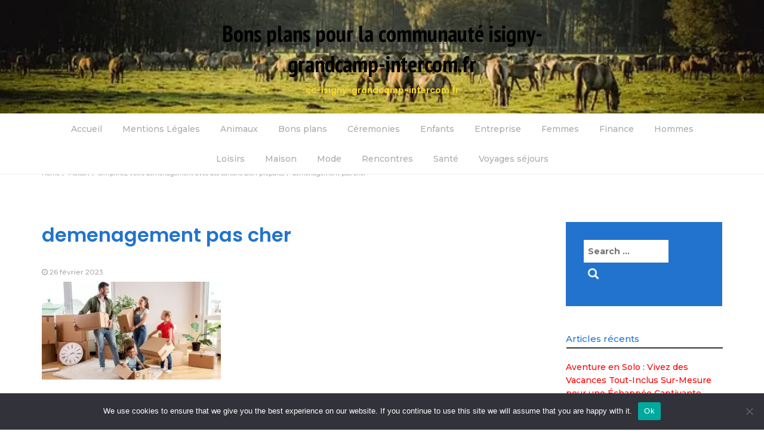

--- FILE ---
content_type: text/html; charset=UTF-8
request_url: https://cc-isigny-grandcamp-intercom.fr/simplifiez-votre-demenagement-avec-des-cartons-bien-prepares/demenagement-famille_0-min/
body_size: 13641
content:
<!DOCTYPE html>
<html dir="ltr" lang="fr-FR" prefix="og: https://ogp.me/ns#">
<head>
	<meta charset="UTF-8">
	<meta name="viewport" content="width=device-width, initial-scale=1">
	<link rel="profile" href="https://gmpg.org/xfn/11">
	<link rel="pingback" href="https://cc-isigny-grandcamp-intercom.fr/xmlrpc.php">
	<title>demenagement pas cher - Bons plans pour la communauté isigny-grandcamp-intercom.fr</title>

		<!-- All in One SEO 4.9.3 - aioseo.com -->
	<meta name="robots" content="max-image-preview:large" />
	<meta name="author" content="rakia"/>
	<link rel="canonical" href="https://cc-isigny-grandcamp-intercom.fr/simplifiez-votre-demenagement-avec-des-cartons-bien-prepares/demenagement-famille_0-min/" />
	<meta name="generator" content="All in One SEO (AIOSEO) 4.9.3" />
		<meta property="og:locale" content="fr_FR" />
		<meta property="og:site_name" content="Bons plans pour la communauté isigny-grandcamp-intercom.fr - cc-isigny-grandcamp-intercom.fr" />
		<meta property="og:type" content="article" />
		<meta property="og:title" content="demenagement pas cher - Bons plans pour la communauté isigny-grandcamp-intercom.fr" />
		<meta property="og:url" content="https://cc-isigny-grandcamp-intercom.fr/simplifiez-votre-demenagement-avec-des-cartons-bien-prepares/demenagement-famille_0-min/" />
		<meta property="article:published_time" content="2023-02-26T20:01:02+00:00" />
		<meta property="article:modified_time" content="2023-02-26T20:03:35+00:00" />
		<meta name="twitter:card" content="summary_large_image" />
		<meta name="twitter:title" content="demenagement pas cher - Bons plans pour la communauté isigny-grandcamp-intercom.fr" />
		<script type="application/ld+json" class="aioseo-schema">
			{"@context":"https:\/\/schema.org","@graph":[{"@type":"BreadcrumbList","@id":"https:\/\/cc-isigny-grandcamp-intercom.fr\/simplifiez-votre-demenagement-avec-des-cartons-bien-prepares\/demenagement-famille_0-min\/#breadcrumblist","itemListElement":[{"@type":"ListItem","@id":"https:\/\/cc-isigny-grandcamp-intercom.fr#listItem","position":1,"name":"Accueil","item":"https:\/\/cc-isigny-grandcamp-intercom.fr","nextItem":{"@type":"ListItem","@id":"https:\/\/cc-isigny-grandcamp-intercom.fr\/simplifiez-votre-demenagement-avec-des-cartons-bien-prepares\/demenagement-famille_0-min\/#listItem","name":"demenagement pas cher"}},{"@type":"ListItem","@id":"https:\/\/cc-isigny-grandcamp-intercom.fr\/simplifiez-votre-demenagement-avec-des-cartons-bien-prepares\/demenagement-famille_0-min\/#listItem","position":2,"name":"demenagement pas cher","previousItem":{"@type":"ListItem","@id":"https:\/\/cc-isigny-grandcamp-intercom.fr#listItem","name":"Accueil"}}]},{"@type":"Organization","@id":"https:\/\/cc-isigny-grandcamp-intercom.fr\/#organization","name":"Bons plans pour la communaut\u00e9 isigny-grandcamp-intercom.fr","description":"cc-isigny-grandcamp-intercom.fr","url":"https:\/\/cc-isigny-grandcamp-intercom.fr\/"},{"@type":"Person","@id":"##author","url":"#","name":"rakia"},{"@type":"WebPage","@id":"https:\/\/cc-isigny-grandcamp-intercom.fr\/simplifiez-votre-demenagement-avec-des-cartons-bien-prepares\/demenagement-famille_0-min\/#webpage","url":"https:\/\/cc-isigny-grandcamp-intercom.fr\/simplifiez-votre-demenagement-avec-des-cartons-bien-prepares\/demenagement-famille_0-min\/","name":"demenagement pas cher - Bons plans pour la communaut\u00e9 isigny-grandcamp-intercom.fr","inLanguage":"fr-FR","isPartOf":{"@id":"https:\/\/cc-isigny-grandcamp-intercom.fr\/#website"},"breadcrumb":{"@id":"https:\/\/cc-isigny-grandcamp-intercom.fr\/simplifiez-votre-demenagement-avec-des-cartons-bien-prepares\/demenagement-famille_0-min\/#breadcrumblist"},"author":{"@id":"##author"},"creator":{"@id":"##author"},"datePublished":"2023-02-26T21:01:02+01:00","dateModified":"2023-02-26T21:03:35+01:00"},{"@type":"WebSite","@id":"https:\/\/cc-isigny-grandcamp-intercom.fr\/#website","url":"https:\/\/cc-isigny-grandcamp-intercom.fr\/","name":"Bons plans pour la communaut\u00e9 isigny-grandcamp-intercom.fr","description":"cc-isigny-grandcamp-intercom.fr","inLanguage":"fr-FR","publisher":{"@id":"https:\/\/cc-isigny-grandcamp-intercom.fr\/#organization"}}]}
		</script>
		<!-- All in One SEO -->

<link rel='dns-prefetch' href='//www.googletagmanager.com' />
<link rel='dns-prefetch' href='//fonts.googleapis.com' />
<link rel="alternate" type="application/rss+xml" title="Bons plans pour la communauté isigny-grandcamp-intercom.fr &raquo; Flux" href="https://cc-isigny-grandcamp-intercom.fr/feed/" />
<link rel="alternate" type="application/rss+xml" title="Bons plans pour la communauté isigny-grandcamp-intercom.fr &raquo; Flux des commentaires" href="https://cc-isigny-grandcamp-intercom.fr/comments/feed/" />
<link rel="alternate" type="application/rss+xml" title="Bons plans pour la communauté isigny-grandcamp-intercom.fr &raquo; demenagement pas cher Flux des commentaires" href="https://cc-isigny-grandcamp-intercom.fr/simplifiez-votre-demenagement-avec-des-cartons-bien-prepares/demenagement-famille_0-min/feed/" />
<link rel="alternate" title="oEmbed (JSON)" type="application/json+oembed" href="https://cc-isigny-grandcamp-intercom.fr/wp-json/oembed/1.0/embed?url=https%3A%2F%2Fcc-isigny-grandcamp-intercom.fr%2Fsimplifiez-votre-demenagement-avec-des-cartons-bien-prepares%2Fdemenagement-famille_0-min%2F" />
<link rel="alternate" title="oEmbed (XML)" type="text/xml+oembed" href="https://cc-isigny-grandcamp-intercom.fr/wp-json/oembed/1.0/embed?url=https%3A%2F%2Fcc-isigny-grandcamp-intercom.fr%2Fsimplifiez-votre-demenagement-avec-des-cartons-bien-prepares%2Fdemenagement-famille_0-min%2F&#038;format=xml" />
<style id='wp-img-auto-sizes-contain-inline-css' type='text/css'>
img:is([sizes=auto i],[sizes^="auto," i]){contain-intrinsic-size:3000px 1500px}
/*# sourceURL=wp-img-auto-sizes-contain-inline-css */
</style>

<link rel='stylesheet' id='flex-posts-css' href='https://cc-isigny-grandcamp-intercom.fr/wp-content/plugins/flex-posts/public/css/flex-posts.min.css?ver=1.12.0' type='text/css' media='all' />
<style id='wp-emoji-styles-inline-css' type='text/css'>

	img.wp-smiley, img.emoji {
		display: inline !important;
		border: none !important;
		box-shadow: none !important;
		height: 1em !important;
		width: 1em !important;
		margin: 0 0.07em !important;
		vertical-align: -0.1em !important;
		background: none !important;
		padding: 0 !important;
	}
/*# sourceURL=wp-emoji-styles-inline-css */
</style>
<style id='classic-theme-styles-inline-css' type='text/css'>
/*! This file is auto-generated */
.wp-block-button__link{color:#fff;background-color:#32373c;border-radius:9999px;box-shadow:none;text-decoration:none;padding:calc(.667em + 2px) calc(1.333em + 2px);font-size:1.125em}.wp-block-file__button{background:#32373c;color:#fff;text-decoration:none}
/*# sourceURL=/wp-includes/css/classic-themes.min.css */
</style>
<link rel='stylesheet' id='cookie-notice-front-css' href='https://cc-isigny-grandcamp-intercom.fr/wp-content/plugins/cookie-notice/css/front.min.css?ver=2.5.11' type='text/css' media='all' />
<link rel='stylesheet' id='lifestyle-magazine-style-css' href='https://cc-isigny-grandcamp-intercom.fr/wp-content/themes/lifestyle-magazine/style.css?ver=75edc67571cb8b1f5f7f53d1799dd589' type='text/css' media='all' />
<link rel='stylesheet' id='bootstrap-css' href='https://cc-isigny-grandcamp-intercom.fr/wp-content/themes/lifestyle-magazine/css/bootstrap.css?ver=75edc67571cb8b1f5f7f53d1799dd589' type='text/css' media='all' />
<link rel='stylesheet' id='lifestyle-blog-css' href='https://cc-isigny-grandcamp-intercom.fr/wp-content/themes/lifestyle-blog/style.css?ver=1.0.1' type='text/css' media='all' />
<link rel='stylesheet' id='font-awesome-css' href='https://cc-isigny-grandcamp-intercom.fr/wp-content/themes/lifestyle-magazine/css/font-awesome.css?ver=75edc67571cb8b1f5f7f53d1799dd589' type='text/css' media='all' />
<link rel='stylesheet' id='owl-css' href='https://cc-isigny-grandcamp-intercom.fr/wp-content/themes/lifestyle-magazine/css/owl.carousel.css?ver=75edc67571cb8b1f5f7f53d1799dd589' type='text/css' media='all' />
<link rel='stylesheet' id='lifestyle-magazine-googlefonts-css' href='https://fonts.googleapis.com/css?family=Montserrat%3A200%2C300%2C400%2C500%2C600%2C700%2C800%2C900%7CPoppins%3A200%2C300%2C400%2C500%2C600%2C700%2C800%2C900%7CPT+Sans+Narrow%3A200%2C300%2C400%2C500%2C600%2C700%2C800%2C900&#038;ver=6.9' type='text/css' media='all' />
<link rel='stylesheet' id='lifestyle-magazine-dynamic-css-css' href='https://cc-isigny-grandcamp-intercom.fr/wp-content/themes/lifestyle-magazine/css/dynamic.css?ver=75edc67571cb8b1f5f7f53d1799dd589' type='text/css' media='all' />
<style id='lifestyle-magazine-dynamic-css-inline-css' type='text/css'>

                body{ font: 500 14px/22px Montserrat; color: #333; }
                header .logo img{ height: 76px; }
                header .logo .site-title{ font-size: 38px; font-family: PT Sans Narrow; }
                section.top-bar{padding: 30px 0;}
                header .logo .site-title{color: #000}
                
                
                h1{ font: 600 32px Poppins }
                h2{ font: 600 28px Poppins }
                h3{ font: 600 24px Poppins }
                h4{ font: 600 21px Poppins }
                h5{ font: 500 15px Montserrat }
                h6{ font: 500 12px Montserrat }

                .navbar-nav > li > a {color: #aaa;}

                .main-nav{background-color: #ececec;}
                
                footer.main{background-color: #ececec;}

                
                /* Primary Colors */
                .pri-bg-color{background-color: #999;}

                /* Secondary Colors */
                a,a.readmore,.navbar-nav > .active > a,button.loadmore,.navbar-nav .current-menu-ancestor>a,.navbar-nav > .active > a, .navbar-nav > .active > a:hover,.dropdown-menu > .active > a, .dropdown-menu > .active > a:hover, .dropdown-menu > .active > a:focus{background:none;color: #ff0000;}

                /*Heading Title*/
                h1,h2,h3,h4,h5,h6{color: #2173ce;}

                /*Heading Link*/
                h2 a, h3 a,h4 a{color: #ce106d;}


                /*buttons*/
                header .search-submit,.widget .profile-link,
                .woocommerce #respond input#submit.alt, .woocommerce a.button.alt,
                .woocommerce button.button.alt, .woocommerce input.button.alt,.woocommerce #respond input#submit, .woocommerce a.button, .woocommerce button.button,
                .woocommerce input.button,form#wte_enquiry_contact_form input#enquiry_submit_button,#blossomthemes-email-newsletter-626 input.subscribe-submit-626,
                .jetpack_subscription_widget,.widget_search,.search-submit,.widget-instagram .owl-carousel .owl-nav .owl-prev,
                .widget-instagram .owl-carousel .owl-nav .owl-next,.widget_search input.search-submit,
                .featured-blog-view-4 h6.category a,.featured-blog-view-3 h6.category a,.featured-blog-view-2 h6.category a
                {background-color: #2173ce;}

               
        
/*# sourceURL=lifestyle-magazine-dynamic-css-inline-css */
</style>
<script type="text/javascript" id="cookie-notice-front-js-before">
/* <![CDATA[ */
var cnArgs = {"ajaxUrl":"https:\/\/cc-isigny-grandcamp-intercom.fr\/wp-admin\/admin-ajax.php","nonce":"a0d3647f38","hideEffect":"fade","position":"bottom","onScroll":false,"onScrollOffset":100,"onClick":false,"cookieName":"cookie_notice_accepted","cookieTime":2592000,"cookieTimeRejected":2592000,"globalCookie":false,"redirection":false,"cache":true,"revokeCookies":false,"revokeCookiesOpt":"automatic"};

//# sourceURL=cookie-notice-front-js-before
/* ]]> */
</script>
<script type="text/javascript" src="https://cc-isigny-grandcamp-intercom.fr/wp-content/plugins/cookie-notice/js/front.min.js?ver=2.5.11" id="cookie-notice-front-js"></script>
<script type="text/javascript" src="https://cc-isigny-grandcamp-intercom.fr/wp-includes/js/jquery/jquery.min.js?ver=3.7.1" id="jquery-core-js"></script>
<script type="text/javascript" src="https://cc-isigny-grandcamp-intercom.fr/wp-includes/js/jquery/jquery-migrate.min.js?ver=3.4.1" id="jquery-migrate-js"></script>
<script type="text/javascript" id="lifestyle_magazine_loadmore-js-extra">
/* <![CDATA[ */
var lifestyle_magazine_loadmore_params = {"ajaxurl":"https://cc-isigny-grandcamp-intercom.fr/wp-admin/admin-ajax.php","current_page":"1","max_page":"57","cat":"0"};
//# sourceURL=lifestyle_magazine_loadmore-js-extra
/* ]]> */
</script>
<script type="text/javascript" src="https://cc-isigny-grandcamp-intercom.fr/wp-content/themes/lifestyle-magazine/js/loadmore.js?ver=75edc67571cb8b1f5f7f53d1799dd589" id="lifestyle_magazine_loadmore-js"></script>

<!-- Extrait de code de la balise Google (gtag.js) ajouté par Site Kit -->
<!-- Extrait Google Analytics ajouté par Site Kit -->
<script type="text/javascript" src="https://www.googletagmanager.com/gtag/js?id=G-4XW6XC54R0" id="google_gtagjs-js" async></script>
<script type="text/javascript" id="google_gtagjs-js-after">
/* <![CDATA[ */
window.dataLayer = window.dataLayer || [];function gtag(){dataLayer.push(arguments);}
gtag("set","linker",{"domains":["cc-isigny-grandcamp-intercom.fr"]});
gtag("js", new Date());
gtag("set", "developer_id.dZTNiMT", true);
gtag("config", "G-4XW6XC54R0");
//# sourceURL=google_gtagjs-js-after
/* ]]> */
</script>
<link rel="https://api.w.org/" href="https://cc-isigny-grandcamp-intercom.fr/wp-json/" /><link rel="alternate" title="JSON" type="application/json" href="https://cc-isigny-grandcamp-intercom.fr/wp-json/wp/v2/media/1311" /><!-- Advance Canonical URL (Basic) --><link rel="canonical" href="https://cc-isigny-grandcamp-intercom.fr/simplifiez-votre-demenagement-avec-des-cartons-bien-prepares/demenagement-famille_0-min/"><!-- Advance Canonical URL --><meta name="generator" content="Site Kit by Google 1.170.0" /><style type="text/css">.recentcomments a{display:inline !important;padding:0 !important;margin:0 !important;}</style><link rel="icon" href="https://cc-isigny-grandcamp-intercom.fr/wp-content/uploads/2019/04/cropped-coq-fr-32x32.png" sizes="32x32" />
<link rel="icon" href="https://cc-isigny-grandcamp-intercom.fr/wp-content/uploads/2019/04/cropped-coq-fr-192x192.png" sizes="192x192" />
<link rel="apple-touch-icon" href="https://cc-isigny-grandcamp-intercom.fr/wp-content/uploads/2019/04/cropped-coq-fr-180x180.png" />
<meta name="msapplication-TileImage" content="https://cc-isigny-grandcamp-intercom.fr/wp-content/uploads/2019/04/cropped-coq-fr-270x270.png" />
<style id='global-styles-inline-css' type='text/css'>
:root{--wp--preset--aspect-ratio--square: 1;--wp--preset--aspect-ratio--4-3: 4/3;--wp--preset--aspect-ratio--3-4: 3/4;--wp--preset--aspect-ratio--3-2: 3/2;--wp--preset--aspect-ratio--2-3: 2/3;--wp--preset--aspect-ratio--16-9: 16/9;--wp--preset--aspect-ratio--9-16: 9/16;--wp--preset--color--black: #000000;--wp--preset--color--cyan-bluish-gray: #abb8c3;--wp--preset--color--white: #ffffff;--wp--preset--color--pale-pink: #f78da7;--wp--preset--color--vivid-red: #cf2e2e;--wp--preset--color--luminous-vivid-orange: #ff6900;--wp--preset--color--luminous-vivid-amber: #fcb900;--wp--preset--color--light-green-cyan: #7bdcb5;--wp--preset--color--vivid-green-cyan: #00d084;--wp--preset--color--pale-cyan-blue: #8ed1fc;--wp--preset--color--vivid-cyan-blue: #0693e3;--wp--preset--color--vivid-purple: #9b51e0;--wp--preset--gradient--vivid-cyan-blue-to-vivid-purple: linear-gradient(135deg,rgb(6,147,227) 0%,rgb(155,81,224) 100%);--wp--preset--gradient--light-green-cyan-to-vivid-green-cyan: linear-gradient(135deg,rgb(122,220,180) 0%,rgb(0,208,130) 100%);--wp--preset--gradient--luminous-vivid-amber-to-luminous-vivid-orange: linear-gradient(135deg,rgb(252,185,0) 0%,rgb(255,105,0) 100%);--wp--preset--gradient--luminous-vivid-orange-to-vivid-red: linear-gradient(135deg,rgb(255,105,0) 0%,rgb(207,46,46) 100%);--wp--preset--gradient--very-light-gray-to-cyan-bluish-gray: linear-gradient(135deg,rgb(238,238,238) 0%,rgb(169,184,195) 100%);--wp--preset--gradient--cool-to-warm-spectrum: linear-gradient(135deg,rgb(74,234,220) 0%,rgb(151,120,209) 20%,rgb(207,42,186) 40%,rgb(238,44,130) 60%,rgb(251,105,98) 80%,rgb(254,248,76) 100%);--wp--preset--gradient--blush-light-purple: linear-gradient(135deg,rgb(255,206,236) 0%,rgb(152,150,240) 100%);--wp--preset--gradient--blush-bordeaux: linear-gradient(135deg,rgb(254,205,165) 0%,rgb(254,45,45) 50%,rgb(107,0,62) 100%);--wp--preset--gradient--luminous-dusk: linear-gradient(135deg,rgb(255,203,112) 0%,rgb(199,81,192) 50%,rgb(65,88,208) 100%);--wp--preset--gradient--pale-ocean: linear-gradient(135deg,rgb(255,245,203) 0%,rgb(182,227,212) 50%,rgb(51,167,181) 100%);--wp--preset--gradient--electric-grass: linear-gradient(135deg,rgb(202,248,128) 0%,rgb(113,206,126) 100%);--wp--preset--gradient--midnight: linear-gradient(135deg,rgb(2,3,129) 0%,rgb(40,116,252) 100%);--wp--preset--font-size--small: 13px;--wp--preset--font-size--medium: 20px;--wp--preset--font-size--large: 36px;--wp--preset--font-size--x-large: 42px;--wp--preset--spacing--20: 0.44rem;--wp--preset--spacing--30: 0.67rem;--wp--preset--spacing--40: 1rem;--wp--preset--spacing--50: 1.5rem;--wp--preset--spacing--60: 2.25rem;--wp--preset--spacing--70: 3.38rem;--wp--preset--spacing--80: 5.06rem;--wp--preset--shadow--natural: 6px 6px 9px rgba(0, 0, 0, 0.2);--wp--preset--shadow--deep: 12px 12px 50px rgba(0, 0, 0, 0.4);--wp--preset--shadow--sharp: 6px 6px 0px rgba(0, 0, 0, 0.2);--wp--preset--shadow--outlined: 6px 6px 0px -3px rgb(255, 255, 255), 6px 6px rgb(0, 0, 0);--wp--preset--shadow--crisp: 6px 6px 0px rgb(0, 0, 0);}:where(.is-layout-flex){gap: 0.5em;}:where(.is-layout-grid){gap: 0.5em;}body .is-layout-flex{display: flex;}.is-layout-flex{flex-wrap: wrap;align-items: center;}.is-layout-flex > :is(*, div){margin: 0;}body .is-layout-grid{display: grid;}.is-layout-grid > :is(*, div){margin: 0;}:where(.wp-block-columns.is-layout-flex){gap: 2em;}:where(.wp-block-columns.is-layout-grid){gap: 2em;}:where(.wp-block-post-template.is-layout-flex){gap: 1.25em;}:where(.wp-block-post-template.is-layout-grid){gap: 1.25em;}.has-black-color{color: var(--wp--preset--color--black) !important;}.has-cyan-bluish-gray-color{color: var(--wp--preset--color--cyan-bluish-gray) !important;}.has-white-color{color: var(--wp--preset--color--white) !important;}.has-pale-pink-color{color: var(--wp--preset--color--pale-pink) !important;}.has-vivid-red-color{color: var(--wp--preset--color--vivid-red) !important;}.has-luminous-vivid-orange-color{color: var(--wp--preset--color--luminous-vivid-orange) !important;}.has-luminous-vivid-amber-color{color: var(--wp--preset--color--luminous-vivid-amber) !important;}.has-light-green-cyan-color{color: var(--wp--preset--color--light-green-cyan) !important;}.has-vivid-green-cyan-color{color: var(--wp--preset--color--vivid-green-cyan) !important;}.has-pale-cyan-blue-color{color: var(--wp--preset--color--pale-cyan-blue) !important;}.has-vivid-cyan-blue-color{color: var(--wp--preset--color--vivid-cyan-blue) !important;}.has-vivid-purple-color{color: var(--wp--preset--color--vivid-purple) !important;}.has-black-background-color{background-color: var(--wp--preset--color--black) !important;}.has-cyan-bluish-gray-background-color{background-color: var(--wp--preset--color--cyan-bluish-gray) !important;}.has-white-background-color{background-color: var(--wp--preset--color--white) !important;}.has-pale-pink-background-color{background-color: var(--wp--preset--color--pale-pink) !important;}.has-vivid-red-background-color{background-color: var(--wp--preset--color--vivid-red) !important;}.has-luminous-vivid-orange-background-color{background-color: var(--wp--preset--color--luminous-vivid-orange) !important;}.has-luminous-vivid-amber-background-color{background-color: var(--wp--preset--color--luminous-vivid-amber) !important;}.has-light-green-cyan-background-color{background-color: var(--wp--preset--color--light-green-cyan) !important;}.has-vivid-green-cyan-background-color{background-color: var(--wp--preset--color--vivid-green-cyan) !important;}.has-pale-cyan-blue-background-color{background-color: var(--wp--preset--color--pale-cyan-blue) !important;}.has-vivid-cyan-blue-background-color{background-color: var(--wp--preset--color--vivid-cyan-blue) !important;}.has-vivid-purple-background-color{background-color: var(--wp--preset--color--vivid-purple) !important;}.has-black-border-color{border-color: var(--wp--preset--color--black) !important;}.has-cyan-bluish-gray-border-color{border-color: var(--wp--preset--color--cyan-bluish-gray) !important;}.has-white-border-color{border-color: var(--wp--preset--color--white) !important;}.has-pale-pink-border-color{border-color: var(--wp--preset--color--pale-pink) !important;}.has-vivid-red-border-color{border-color: var(--wp--preset--color--vivid-red) !important;}.has-luminous-vivid-orange-border-color{border-color: var(--wp--preset--color--luminous-vivid-orange) !important;}.has-luminous-vivid-amber-border-color{border-color: var(--wp--preset--color--luminous-vivid-amber) !important;}.has-light-green-cyan-border-color{border-color: var(--wp--preset--color--light-green-cyan) !important;}.has-vivid-green-cyan-border-color{border-color: var(--wp--preset--color--vivid-green-cyan) !important;}.has-pale-cyan-blue-border-color{border-color: var(--wp--preset--color--pale-cyan-blue) !important;}.has-vivid-cyan-blue-border-color{border-color: var(--wp--preset--color--vivid-cyan-blue) !important;}.has-vivid-purple-border-color{border-color: var(--wp--preset--color--vivid-purple) !important;}.has-vivid-cyan-blue-to-vivid-purple-gradient-background{background: var(--wp--preset--gradient--vivid-cyan-blue-to-vivid-purple) !important;}.has-light-green-cyan-to-vivid-green-cyan-gradient-background{background: var(--wp--preset--gradient--light-green-cyan-to-vivid-green-cyan) !important;}.has-luminous-vivid-amber-to-luminous-vivid-orange-gradient-background{background: var(--wp--preset--gradient--luminous-vivid-amber-to-luminous-vivid-orange) !important;}.has-luminous-vivid-orange-to-vivid-red-gradient-background{background: var(--wp--preset--gradient--luminous-vivid-orange-to-vivid-red) !important;}.has-very-light-gray-to-cyan-bluish-gray-gradient-background{background: var(--wp--preset--gradient--very-light-gray-to-cyan-bluish-gray) !important;}.has-cool-to-warm-spectrum-gradient-background{background: var(--wp--preset--gradient--cool-to-warm-spectrum) !important;}.has-blush-light-purple-gradient-background{background: var(--wp--preset--gradient--blush-light-purple) !important;}.has-blush-bordeaux-gradient-background{background: var(--wp--preset--gradient--blush-bordeaux) !important;}.has-luminous-dusk-gradient-background{background: var(--wp--preset--gradient--luminous-dusk) !important;}.has-pale-ocean-gradient-background{background: var(--wp--preset--gradient--pale-ocean) !important;}.has-electric-grass-gradient-background{background: var(--wp--preset--gradient--electric-grass) !important;}.has-midnight-gradient-background{background: var(--wp--preset--gradient--midnight) !important;}.has-small-font-size{font-size: var(--wp--preset--font-size--small) !important;}.has-medium-font-size{font-size: var(--wp--preset--font-size--medium) !important;}.has-large-font-size{font-size: var(--wp--preset--font-size--large) !important;}.has-x-large-font-size{font-size: var(--wp--preset--font-size--x-large) !important;}
/*# sourceURL=global-styles-inline-css */
</style>
</head>
<body data-rsssl=1 class="attachment wp-singular attachment-template-default single single-attachment postid-1311 attachmentid-1311 attachment-jpeg wp-embed-responsive wp-theme-lifestyle-magazine wp-child-theme-lifestyle-blog cookies-not-set group-blog">



<header>

	<section class="top-bar"  style="background-image:url(https://cc-isigny-grandcamp-intercom.fr/wp-content/uploads/2019/04/cc-isigny-grandcamp-intercom.fr_.jpg)" >
		<div class="container">
			<div class="row top-head-1">
				<!-- Brand and toggle get grouped for better mobile display -->	
				<div class="col-sm-3">
					
									</div>	
				
				<div class="col-sm-6 logo text-center">			
							      			<a href="https://cc-isigny-grandcamp-intercom.fr/">
		      				<h1 class="site-title">Bons plans pour la communauté isigny-grandcamp-intercom.fr</h1>
		      				<h2 class="site-description">cc-isigny-grandcamp-intercom.fr</h2>
		      			</a>
      								</div>
							</div>
		</div> <!-- /.end of container -->
	</section> <!-- /.end of section -->

	



	<section  class="main-nav nav-one ">
		<div class="container">
			<nav class="navbar">
		      	<button type="button" class="navbar-toggle collapsed" data-toggle="collapse" data-target="#bs-example-navbar-collapse-1">
			        <span class="sr-only">Toggle navigation</span>
			        <span class="icon-bar"></span>
			        <span class="icon-bar"></span>
			        <span class="icon-bar"></span>
		      	</button>	    
				<!-- Collect the nav links, forms, and other content for toggling -->
				<div class="collapse navbar-collapse" id="bs-example-navbar-collapse-1">  							
					<div class="menu-menu-1-container"><ul id="menu-menu-1" class="nav navbar-nav"><li id="menu-item-1999" class="menu-item menu-item-type-custom menu-item-object-custom menu-item-home menu-item-1999"><a title="Accueil" href="https://cc-isigny-grandcamp-intercom.fr/">Accueil</a></li>
<li id="menu-item-2000" class="menu-item menu-item-type-post_type menu-item-object-page menu-item-2000"><a title="Mentions Légales" href="https://cc-isigny-grandcamp-intercom.fr/politique-confidentialite-mentions-legales/">Mentions Légales</a></li>
<li id="menu-item-2001" class="menu-item menu-item-type-taxonomy menu-item-object-category menu-item-2001"><a title="Animaux" href="https://cc-isigny-grandcamp-intercom.fr/category/animaux/">Animaux</a></li>
<li id="menu-item-2002" class="menu-item menu-item-type-taxonomy menu-item-object-category menu-item-2002"><a title="Bons plans" href="https://cc-isigny-grandcamp-intercom.fr/category/bons-plans/">Bons plans</a></li>
<li id="menu-item-2003" class="menu-item menu-item-type-taxonomy menu-item-object-category menu-item-2003"><a title="Céremonies" href="https://cc-isigny-grandcamp-intercom.fr/category/ceremonies/">Céremonies</a></li>
<li id="menu-item-2004" class="menu-item menu-item-type-taxonomy menu-item-object-category menu-item-2004"><a title="Enfants" href="https://cc-isigny-grandcamp-intercom.fr/category/enfants/">Enfants</a></li>
<li id="menu-item-2005" class="menu-item menu-item-type-taxonomy menu-item-object-category menu-item-2005"><a title="Entreprise" href="https://cc-isigny-grandcamp-intercom.fr/category/entreprise/">Entreprise</a></li>
<li id="menu-item-2006" class="menu-item menu-item-type-taxonomy menu-item-object-category menu-item-2006"><a title="Femmes" href="https://cc-isigny-grandcamp-intercom.fr/category/femmes/">Femmes</a></li>
<li id="menu-item-2007" class="menu-item menu-item-type-taxonomy menu-item-object-category menu-item-2007"><a title="Finance" href="https://cc-isigny-grandcamp-intercom.fr/category/finance/">Finance</a></li>
<li id="menu-item-2008" class="menu-item menu-item-type-taxonomy menu-item-object-category menu-item-2008"><a title="Hommes" href="https://cc-isigny-grandcamp-intercom.fr/category/hommes/">Hommes</a></li>
<li id="menu-item-2009" class="menu-item menu-item-type-taxonomy menu-item-object-category menu-item-2009"><a title="Loisirs" href="https://cc-isigny-grandcamp-intercom.fr/category/loisirs/">Loisirs</a></li>
<li id="menu-item-2010" class="menu-item menu-item-type-taxonomy menu-item-object-category menu-item-2010"><a title="Maison" href="https://cc-isigny-grandcamp-intercom.fr/category/maison/">Maison</a></li>
<li id="menu-item-2011" class="menu-item menu-item-type-taxonomy menu-item-object-category menu-item-2011"><a title="Mode" href="https://cc-isigny-grandcamp-intercom.fr/category/mode/">Mode</a></li>
<li id="menu-item-2012" class="menu-item menu-item-type-taxonomy menu-item-object-category menu-item-2012"><a title="Rencontres" href="https://cc-isigny-grandcamp-intercom.fr/category/rencontres/">Rencontres</a></li>
<li id="menu-item-2013" class="menu-item menu-item-type-taxonomy menu-item-object-category menu-item-2013"><a title="Santé" href="https://cc-isigny-grandcamp-intercom.fr/category/sante/">Santé</a></li>
<li id="menu-item-2014" class="menu-item menu-item-type-taxonomy menu-item-object-category menu-item-2014"><a title="Voyages séjours" href="https://cc-isigny-grandcamp-intercom.fr/category/voyages-sejours/">Voyages séjours</a></li>
</ul></div>			        
			    </div> <!-- /.end of collaspe navbar-collaspe -->
			</nav>
		</div>

	</section>


	<div class="headline-ticker">	
	</div>

</header>
               
	<div class="breadcrumbs">
		<div class="container"><nav role="navigation" aria-label="Breadcrumbs" class="lifestyle-magazine breadcrumbs" itemprop="breadcrumb"><h2 class="trail-browse"></h2><ul class="trail-items" itemscope itemtype="http://schema.org/BreadcrumbList"><meta name="numberOfItems" content="4" /><meta name="itemListOrder" content="Ascending" /><li itemprop="itemListElement" itemscope itemtype="http://schema.org/ListItem" class="trail-item trail-begin"><a href="https://cc-isigny-grandcamp-intercom.fr/" rel="home" itemprop="item"><span itemprop="name">Home</span></a><meta itemprop="position" content="1" /></li><li itemprop="itemListElement" itemscope itemtype="http://schema.org/ListItem" class="trail-item"><a href="https://cc-isigny-grandcamp-intercom.fr/category/maison/" itemprop="item"><span itemprop="name">Maison</span></a><meta itemprop="position" content="2" /></li><li itemprop="itemListElement" itemscope itemtype="http://schema.org/ListItem" class="trail-item"><a href="https://cc-isigny-grandcamp-intercom.fr/simplifiez-votre-demenagement-avec-des-cartons-bien-prepares/" itemprop="item"><span itemprop="name">Simplifiez votre déménagement avec des cartons bien préparés</span></a><meta itemprop="position" content="3" /></li><li itemprop="itemListElement" itemscope itemtype="http://schema.org/ListItem" class="trail-item trail-end"><span itemprop="item"><span itemprop="name">demenagement pas cher</span></span><meta itemprop="position" content="4" /></li></ul></nav></div>
	</div>

<div class="inside-page content-area">
  <div class="container">
    <div class="row"> 

      <div class="col-md-9">
        <section class="page-section">
          <div class="detail-content">

                                
              

<h1 class="page-title">demenagement pas cher</h1>

<div class="single-post">
        
                      <div class="info">
              <ul class="list-inline">


                
                                                    <li><i class="fa fa-clock-o"></i> <a href="https://cc-isigny-grandcamp-intercom.fr/2023/02/26/">26 février 2023</a></li>
                
                                    <li>
                                          </li>
                
                                                                  

                                
              </ul>
            </div>
          
 


  <div class="post-content">
    
        
    
    <article>
      <p class="attachment"><a href='https://cc-isigny-grandcamp-intercom.fr/wp-content/uploads/2023/02/demenagement-famille_0-min.jpeg'><img decoding="async" width="300" height="164" src="https://cc-isigny-grandcamp-intercom.fr/wp-content/uploads/2023/02/demenagement-famille_0-min-300x164.jpeg" class="attachment-medium size-medium" alt="demenagement pas cher" srcset="https://cc-isigny-grandcamp-intercom.fr/wp-content/uploads/2023/02/demenagement-famille_0-min-300x164.jpeg 300w, https://cc-isigny-grandcamp-intercom.fr/wp-content/uploads/2023/02/demenagement-famille_0-min-1024x560.jpeg 1024w, https://cc-isigny-grandcamp-intercom.fr/wp-content/uploads/2023/02/demenagement-famille_0-min-768x420.jpeg 768w, https://cc-isigny-grandcamp-intercom.fr/wp-content/uploads/2023/02/demenagement-famille_0-min.jpeg 1452w" sizes="(max-width: 300px) 100vw, 300px" /></a></p>
      
           
    </article>

    </div>

    
        
  </div>


                          	<div id="comments" class="comments-area">
		
		
		
			<div id="respond" class="comment-respond">
		<h3 id="reply-title" class="comment-reply-title">Laisser un commentaire <small><a rel="nofollow" id="cancel-comment-reply-link" href="/simplifiez-votre-demenagement-avec-des-cartons-bien-prepares/demenagement-famille_0-min/#respond" style="display:none;">Annuler la réponse</a></small></h3><p class="must-log-in">Vous devez <a href="https://cc-isigny-grandcamp-intercom.fr/wp-login.php?redirect_to=https%3A%2F%2Fcc-isigny-grandcamp-intercom.fr%2Fsimplifiez-votre-demenagement-avec-des-cartons-bien-prepares%2Fdemenagement-famille_0-min%2F">vous connecter</a> pour publier un commentaire.</p>	</div><!-- #respond -->
		</div><!-- #comments -->
          </div><!-- /.end of deatil-content -->
        </section> <!-- /.end of section -->  
      </div>

      <div class="col-md-3">
<div id="secondary" class="widget-area" role="complementary">
	<aside id="search-2" class="widget widget_search"><form role="search" method="get" class="search-form" action="https://cc-isigny-grandcamp-intercom.fr/">
    <label>
        <span class="screen-reader-text">Search for:</span>
        <input type="search" class="search-field" placeholder="Search &hellip;"
            value="" name="s" title="Search for:" />
        <input type="submit" class="search-submit" value="Search" />
    </label>

</form>	
</aside>
		<aside id="recent-posts-2" class="widget widget_recent_entries">
		<h5 class="widget-title">Articles récents</h5>
		<ul>
											<li>
					<a href="https://cc-isigny-grandcamp-intercom.fr/vivez-des-vacances-en-solo/">Aventure en Solo : Vivez des Vacances Tout-Inclus Sur-Mesure pour une Échappée Captivante</a>
									</li>
											<li>
					<a href="https://cc-isigny-grandcamp-intercom.fr/secrets-pour-financer-votre-terrain/">Secrets pour financer votre terrain en 2026 sans stress</a>
									</li>
											<li>
					<a href="https://cc-isigny-grandcamp-intercom.fr/hotel-beaux-voyages/">L’hôtel, point de départ de vos plus beaux voyages</a>
									</li>
											<li>
					<a href="https://cc-isigny-grandcamp-intercom.fr/amenager-son-jardin-havre-paix/">Aménager son jardin pour en faire un véritable havre de paix</a>
									</li>
											<li>
					<a href="https://cc-isigny-grandcamp-intercom.fr/maitriser-lunivers-des-ventes-privees/">7 astuces pour maîtriser l&rsquo;univers des ventes privées en mode</a>
									</li>
											<li>
					<a href="https://cc-isigny-grandcamp-intercom.fr/les-styles-phares-decennie/">Les styles phares de la décennie qui ont conquis la planète mode</a>
									</li>
											<li>
					<a href="https://cc-isigny-grandcamp-intercom.fr/briancon-au-coeur-des-alpes/">Explorez la beauté unique de Briançon au cœur des Alpes</a>
									</li>
											<li>
					<a href="https://cc-isigny-grandcamp-intercom.fr/un-regime-cetogene/">Comment dompter vos envies de sucre pour un régime cétogène efficace et durable</a>
									</li>
											<li>
					<a href="https://cc-isigny-grandcamp-intercom.fr/optimiser-vos-remboursements-immobiliers/">4 stratégies pour optimiser vos remboursements immobiliers</a>
									</li>
											<li>
					<a href="https://cc-isigny-grandcamp-intercom.fr/audit-de-paie-2026-fiabiliser-paie-et-dsn/">Audit de paie 2026 : fiabiliser paie et DSN</a>
									</li>
											<li>
					<a href="https://cc-isigny-grandcamp-intercom.fr/reussir-votre-transition-numerique/">10 stratégies pour réussir votre transition numérique</a>
									</li>
											<li>
					<a href="https://cc-isigny-grandcamp-intercom.fr/choisir-efficacement-votre-agence-digitale/">7 astuces pour choisir efficacement votre agence digitale</a>
									</li>
											<li>
					<a href="https://cc-isigny-grandcamp-intercom.fr/caracteristiques-et-besoins-canins/">Comprendre les races : caractéristiques et besoins canins</a>
									</li>
											<li>
					<a href="https://cc-isigny-grandcamp-intercom.fr/promotion-de-votre-evenement/">10 astuces pour réussir la promotion de votre événement</a>
									</li>
											<li>
					<a href="https://cc-isigny-grandcamp-intercom.fr/sport-sur-le-mental/">Ce que personne ne dit sur l&rsquo;impact du sport sur le mental</a>
									</li>
					</ul>

		</aside><aside id="recent-comments-2" class="widget widget_recent_comments"><h5 class="widget-title">Commentaires récents</h5><ul id="recentcomments"><li class="recentcomments"><span class="comment-author-link"><a href="https://allmylinks.com/backlinks" class="url" rel="ugc external nofollow">Backlinks</a></span> dans <a href="https://cc-isigny-grandcamp-intercom.fr/comment-brancher-un-contacteur-jour-nuit-pour-chauffe-eau/#comment-2937">Comment brancher un contacteur jour/nuit pour chauffe eau ?</a></li><li class="recentcomments"><span class="comment-author-link"><a href="https://christine-andre.eu/" class="url" rel="ugc external nofollow">Christine Andre</a></span> dans <a href="https://cc-isigny-grandcamp-intercom.fr/comment-brancher-un-contacteur-jour-nuit-pour-chauffe-eau/#comment-1585">Comment brancher un contacteur jour/nuit pour chauffe eau ?</a></li><li class="recentcomments"><span class="comment-author-link"><a href="https://flow-solution.fr/" class="url" rel="ugc external nofollow">PACK EXTREME</a></span> dans <a href="https://cc-isigny-grandcamp-intercom.fr/comment-brancher-un-contacteur-jour-nuit-pour-chauffe-eau/#comment-1598">Comment brancher un contacteur jour/nuit pour chauffe eau ?</a></li><li class="recentcomments"><span class="comment-author-link">Packs articles</span> dans <a href="https://cc-isigny-grandcamp-intercom.fr/comment-trouver-une-voiture-a-un-bon-prix/#comment-1628">Comment trouver une voiture à un bon prix ?</a></li><li class="recentcomments"><span class="comment-author-link">Mademoiselle infos</span> dans <a href="https://cc-isigny-grandcamp-intercom.fr/ce-quil-faut-connaitre-pour-acheter-bitcoin/#comment-1406">Ce qu’il faut connaitre pour acheter bitcoin</a></li></ul></aside><aside id="archives-2" class="widget widget_archive"><h5 class="widget-title">Archives</h5>		<label class="screen-reader-text" for="archives-dropdown-2">Archives</label>
		<select id="archives-dropdown-2" name="archive-dropdown">
			
			<option value="">Sélectionner un mois</option>
				<option value='https://cc-isigny-grandcamp-intercom.fr/2026/01/'> janvier 2026 &nbsp;(26)</option>
	<option value='https://cc-isigny-grandcamp-intercom.fr/2025/12/'> décembre 2025 &nbsp;(21)</option>
	<option value='https://cc-isigny-grandcamp-intercom.fr/2025/11/'> novembre 2025 &nbsp;(19)</option>
	<option value='https://cc-isigny-grandcamp-intercom.fr/2025/10/'> octobre 2025 &nbsp;(31)</option>
	<option value='https://cc-isigny-grandcamp-intercom.fr/2025/09/'> septembre 2025 &nbsp;(7)</option>
	<option value='https://cc-isigny-grandcamp-intercom.fr/2025/08/'> août 2025 &nbsp;(9)</option>
	<option value='https://cc-isigny-grandcamp-intercom.fr/2025/07/'> juillet 2025 &nbsp;(21)</option>
	<option value='https://cc-isigny-grandcamp-intercom.fr/2025/06/'> juin 2025 &nbsp;(14)</option>
	<option value='https://cc-isigny-grandcamp-intercom.fr/2025/05/'> mai 2025 &nbsp;(29)</option>
	<option value='https://cc-isigny-grandcamp-intercom.fr/2025/04/'> avril 2025 &nbsp;(24)</option>
	<option value='https://cc-isigny-grandcamp-intercom.fr/2025/03/'> mars 2025 &nbsp;(6)</option>
	<option value='https://cc-isigny-grandcamp-intercom.fr/2025/02/'> février 2025 &nbsp;(3)</option>
	<option value='https://cc-isigny-grandcamp-intercom.fr/2025/01/'> janvier 2025 &nbsp;(2)</option>
	<option value='https://cc-isigny-grandcamp-intercom.fr/2024/12/'> décembre 2024 &nbsp;(7)</option>
	<option value='https://cc-isigny-grandcamp-intercom.fr/2024/11/'> novembre 2024 &nbsp;(13)</option>
	<option value='https://cc-isigny-grandcamp-intercom.fr/2024/10/'> octobre 2024 &nbsp;(1)</option>
	<option value='https://cc-isigny-grandcamp-intercom.fr/2024/09/'> septembre 2024 &nbsp;(9)</option>
	<option value='https://cc-isigny-grandcamp-intercom.fr/2024/08/'> août 2024 &nbsp;(16)</option>
	<option value='https://cc-isigny-grandcamp-intercom.fr/2024/07/'> juillet 2024 &nbsp;(12)</option>
	<option value='https://cc-isigny-grandcamp-intercom.fr/2024/06/'> juin 2024 &nbsp;(2)</option>
	<option value='https://cc-isigny-grandcamp-intercom.fr/2024/05/'> mai 2024 &nbsp;(6)</option>
	<option value='https://cc-isigny-grandcamp-intercom.fr/2024/04/'> avril 2024 &nbsp;(5)</option>
	<option value='https://cc-isigny-grandcamp-intercom.fr/2024/03/'> mars 2024 &nbsp;(4)</option>
	<option value='https://cc-isigny-grandcamp-intercom.fr/2024/02/'> février 2024 &nbsp;(4)</option>
	<option value='https://cc-isigny-grandcamp-intercom.fr/2024/01/'> janvier 2024 &nbsp;(6)</option>
	<option value='https://cc-isigny-grandcamp-intercom.fr/2023/12/'> décembre 2023 &nbsp;(1)</option>
	<option value='https://cc-isigny-grandcamp-intercom.fr/2023/11/'> novembre 2023 &nbsp;(2)</option>
	<option value='https://cc-isigny-grandcamp-intercom.fr/2023/10/'> octobre 2023 &nbsp;(3)</option>
	<option value='https://cc-isigny-grandcamp-intercom.fr/2023/09/'> septembre 2023 &nbsp;(9)</option>
	<option value='https://cc-isigny-grandcamp-intercom.fr/2023/08/'> août 2023 &nbsp;(8)</option>
	<option value='https://cc-isigny-grandcamp-intercom.fr/2023/07/'> juillet 2023 &nbsp;(4)</option>
	<option value='https://cc-isigny-grandcamp-intercom.fr/2023/06/'> juin 2023 &nbsp;(3)</option>
	<option value='https://cc-isigny-grandcamp-intercom.fr/2023/05/'> mai 2023 &nbsp;(2)</option>
	<option value='https://cc-isigny-grandcamp-intercom.fr/2023/04/'> avril 2023 &nbsp;(2)</option>
	<option value='https://cc-isigny-grandcamp-intercom.fr/2023/03/'> mars 2023 &nbsp;(8)</option>
	<option value='https://cc-isigny-grandcamp-intercom.fr/2023/02/'> février 2023 &nbsp;(14)</option>
	<option value='https://cc-isigny-grandcamp-intercom.fr/2023/01/'> janvier 2023 &nbsp;(8)</option>
	<option value='https://cc-isigny-grandcamp-intercom.fr/2022/12/'> décembre 2022 &nbsp;(5)</option>
	<option value='https://cc-isigny-grandcamp-intercom.fr/2022/11/'> novembre 2022 &nbsp;(1)</option>
	<option value='https://cc-isigny-grandcamp-intercom.fr/2022/10/'> octobre 2022 &nbsp;(12)</option>
	<option value='https://cc-isigny-grandcamp-intercom.fr/2022/09/'> septembre 2022 &nbsp;(8)</option>
	<option value='https://cc-isigny-grandcamp-intercom.fr/2022/08/'> août 2022 &nbsp;(4)</option>
	<option value='https://cc-isigny-grandcamp-intercom.fr/2022/07/'> juillet 2022 &nbsp;(6)</option>
	<option value='https://cc-isigny-grandcamp-intercom.fr/2022/06/'> juin 2022 &nbsp;(2)</option>
	<option value='https://cc-isigny-grandcamp-intercom.fr/2022/05/'> mai 2022 &nbsp;(5)</option>
	<option value='https://cc-isigny-grandcamp-intercom.fr/2022/04/'> avril 2022 &nbsp;(7)</option>
	<option value='https://cc-isigny-grandcamp-intercom.fr/2022/03/'> mars 2022 &nbsp;(11)</option>
	<option value='https://cc-isigny-grandcamp-intercom.fr/2022/02/'> février 2022 &nbsp;(7)</option>
	<option value='https://cc-isigny-grandcamp-intercom.fr/2022/01/'> janvier 2022 &nbsp;(5)</option>
	<option value='https://cc-isigny-grandcamp-intercom.fr/2021/12/'> décembre 2021 &nbsp;(3)</option>
	<option value='https://cc-isigny-grandcamp-intercom.fr/2021/11/'> novembre 2021 &nbsp;(3)</option>
	<option value='https://cc-isigny-grandcamp-intercom.fr/2021/10/'> octobre 2021 &nbsp;(4)</option>
	<option value='https://cc-isigny-grandcamp-intercom.fr/2021/09/'> septembre 2021 &nbsp;(6)</option>
	<option value='https://cc-isigny-grandcamp-intercom.fr/2021/08/'> août 2021 &nbsp;(4)</option>
	<option value='https://cc-isigny-grandcamp-intercom.fr/2021/07/'> juillet 2021 &nbsp;(3)</option>
	<option value='https://cc-isigny-grandcamp-intercom.fr/2021/06/'> juin 2021 &nbsp;(4)</option>
	<option value='https://cc-isigny-grandcamp-intercom.fr/2021/05/'> mai 2021 &nbsp;(7)</option>
	<option value='https://cc-isigny-grandcamp-intercom.fr/2021/03/'> mars 2021 &nbsp;(3)</option>
	<option value='https://cc-isigny-grandcamp-intercom.fr/2021/02/'> février 2021 &nbsp;(3)</option>
	<option value='https://cc-isigny-grandcamp-intercom.fr/2021/01/'> janvier 2021 &nbsp;(2)</option>
	<option value='https://cc-isigny-grandcamp-intercom.fr/2020/12/'> décembre 2020 &nbsp;(3)</option>
	<option value='https://cc-isigny-grandcamp-intercom.fr/2020/11/'> novembre 2020 &nbsp;(6)</option>
	<option value='https://cc-isigny-grandcamp-intercom.fr/2020/10/'> octobre 2020 &nbsp;(4)</option>
	<option value='https://cc-isigny-grandcamp-intercom.fr/2020/09/'> septembre 2020 &nbsp;(4)</option>
	<option value='https://cc-isigny-grandcamp-intercom.fr/2020/08/'> août 2020 &nbsp;(3)</option>
	<option value='https://cc-isigny-grandcamp-intercom.fr/2020/07/'> juillet 2020 &nbsp;(1)</option>
	<option value='https://cc-isigny-grandcamp-intercom.fr/2020/06/'> juin 2020 &nbsp;(10)</option>
	<option value='https://cc-isigny-grandcamp-intercom.fr/2020/05/'> mai 2020 &nbsp;(4)</option>
	<option value='https://cc-isigny-grandcamp-intercom.fr/2020/04/'> avril 2020 &nbsp;(4)</option>
	<option value='https://cc-isigny-grandcamp-intercom.fr/2020/03/'> mars 2020 &nbsp;(1)</option>
	<option value='https://cc-isigny-grandcamp-intercom.fr/2020/02/'> février 2020 &nbsp;(2)</option>
	<option value='https://cc-isigny-grandcamp-intercom.fr/2020/01/'> janvier 2020 &nbsp;(1)</option>
	<option value='https://cc-isigny-grandcamp-intercom.fr/2019/11/'> novembre 2019 &nbsp;(4)</option>
	<option value='https://cc-isigny-grandcamp-intercom.fr/2019/09/'> septembre 2019 &nbsp;(5)</option>
	<option value='https://cc-isigny-grandcamp-intercom.fr/2019/07/'> juillet 2019 &nbsp;(4)</option>
	<option value='https://cc-isigny-grandcamp-intercom.fr/2019/06/'> juin 2019 &nbsp;(11)</option>
	<option value='https://cc-isigny-grandcamp-intercom.fr/2019/05/'> mai 2019 &nbsp;(16)</option>
	<option value='https://cc-isigny-grandcamp-intercom.fr/2019/04/'> avril 2019 &nbsp;(8)</option>
	<option value='https://cc-isigny-grandcamp-intercom.fr/2019/01/'> janvier 2019 &nbsp;(1)</option>

		</select>

			<script type="text/javascript">
/* <![CDATA[ */

( ( dropdownId ) => {
	const dropdown = document.getElementById( dropdownId );
	function onSelectChange() {
		setTimeout( () => {
			if ( 'escape' === dropdown.dataset.lastkey ) {
				return;
			}
			if ( dropdown.value ) {
				document.location.href = dropdown.value;
			}
		}, 250 );
	}
	function onKeyUp( event ) {
		if ( 'Escape' === event.key ) {
			dropdown.dataset.lastkey = 'escape';
		} else {
			delete dropdown.dataset.lastkey;
		}
	}
	function onClick() {
		delete dropdown.dataset.lastkey;
	}
	dropdown.addEventListener( 'keyup', onKeyUp );
	dropdown.addEventListener( 'click', onClick );
	dropdown.addEventListener( 'change', onSelectChange );
})( "archives-dropdown-2" );

//# sourceURL=WP_Widget_Archives%3A%3Awidget
/* ]]> */
</script>
</aside><aside id="categories-2" class="widget widget_categories"><h5 class="widget-title">Catégories</h5>
			<ul>
					<li class="cat-item cat-item-64"><a href="https://cc-isigny-grandcamp-intercom.fr/category/animaux/">Animaux</a>
</li>
	<li class="cat-item cat-item-9"><a href="https://cc-isigny-grandcamp-intercom.fr/category/bons-plans/">Bons plans</a>
</li>
	<li class="cat-item cat-item-5"><a href="https://cc-isigny-grandcamp-intercom.fr/category/ceremonies/">Céremonies</a>
</li>
	<li class="cat-item cat-item-6"><a href="https://cc-isigny-grandcamp-intercom.fr/category/enfants/">Enfants</a>
</li>
	<li class="cat-item cat-item-2"><a href="https://cc-isigny-grandcamp-intercom.fr/category/entreprise/">Entreprise</a>
</li>
	<li class="cat-item cat-item-7"><a href="https://cc-isigny-grandcamp-intercom.fr/category/femmes/">Femmes</a>
</li>
	<li class="cat-item cat-item-25"><a href="https://cc-isigny-grandcamp-intercom.fr/category/finance/">Finance</a>
</li>
	<li class="cat-item cat-item-11"><a href="https://cc-isigny-grandcamp-intercom.fr/category/loisirs/">Loisirs</a>
</li>
	<li class="cat-item cat-item-12"><a href="https://cc-isigny-grandcamp-intercom.fr/category/maison/">Maison</a>
</li>
	<li class="cat-item cat-item-4"><a href="https://cc-isigny-grandcamp-intercom.fr/category/mode/">Mode</a>
</li>
	<li class="cat-item cat-item-1"><a href="https://cc-isigny-grandcamp-intercom.fr/category/non-classe/">Non classé</a>
</li>
	<li class="cat-item cat-item-10"><a href="https://cc-isigny-grandcamp-intercom.fr/category/rencontres/">Rencontres</a>
</li>
	<li class="cat-item cat-item-3"><a href="https://cc-isigny-grandcamp-intercom.fr/category/sante/">Santé</a>
</li>
	<li class="cat-item cat-item-13"><a href="https://cc-isigny-grandcamp-intercom.fr/category/voyages-sejours/">Voyages séjours</a>
</li>
			</ul>

			</aside><aside id="flex-posts-list-2" class="widget widget_flex-posts-list"><h5 class="widget-title"></h5><div class="fp-row fp-list-1 fp-flex">

	
		
		<div class="fp-col fp-post">
			<div class="fp-flex">
						<div class="fp-media">
			<a class="fp-thumbnail" href="https://cc-isigny-grandcamp-intercom.fr/limpact-de-la-vie-nocturne-sur-la-culture-urbaine-la-faconnage-des-villes-vibrantes/">
									<img width="150" height="150" src="https://cc-isigny-grandcamp-intercom.fr/wp-content/uploads/2024/02/Vie-Nocturne-sur-la-Culture-Urbaine-150x150.jpg" class="attachment-thumbnail size-thumbnail wp-post-image" alt="Vie Nocturne sur la Culture Urbaine" decoding="async" loading="lazy" />							</a>
					</div>
		
				<div class="fp-body">
													<span class="fp-categories">
			<a href="https://cc-isigny-grandcamp-intercom.fr/category/loisirs/" rel="category tag">Loisirs</a>		</span>
							
							<h4 class="fp-title">
			<a href="https://cc-isigny-grandcamp-intercom.fr/limpact-de-la-vie-nocturne-sur-la-culture-urbaine-la-faconnage-des-villes-vibrantes/">L&rsquo;Impact de la Vie Nocturne sur la Culture Urbaine : La Façonnage des Villes Vibrantes</a>
		</h4>
		
					<div class="fp-meta">
								<span class="fp-author">
			<span class="author vcard">
													<a class="url fn n" href="#">
						<span>Aline</span>
					</a>
							</span>
		</span>
							</div>
				</div>
			</div>

							<div class="fp-excerpt">La vie nocturne urbaine est bien plus qu&rsquo;une simple succession de bars, clubs et événements…</div>
			
							<div class="fp-readmore">
					<a href="https://cc-isigny-grandcamp-intercom.fr/limpact-de-la-vie-nocturne-sur-la-culture-urbaine-la-faconnage-des-villes-vibrantes/" class="fp-readmore-link">Lire l&#039;article</a>
				</div>
					</div>

	
		
		<div class="fp-col fp-post">
			<div class="fp-flex">
						<div class="fp-media">
			<a class="fp-thumbnail" href="https://cc-isigny-grandcamp-intercom.fr/architecte-dinterieurs-et-agence-de-communication-pour-valoriser-votre-marque/">
									<img width="150" height="150" src="https://cc-isigny-grandcamp-intercom.fr/wp-content/uploads/2025/01/diary-968592_640-150x150.jpg" class="attachment-thumbnail size-thumbnail wp-post-image" alt="Communication" decoding="async" loading="lazy" />							</a>
					</div>
		
				<div class="fp-body">
													<span class="fp-categories">
			<a href="https://cc-isigny-grandcamp-intercom.fr/category/entreprise/" rel="category tag">Entreprise</a>, <a href="https://cc-isigny-grandcamp-intercom.fr/category/finance/" rel="category tag">Finance</a>		</span>
							
							<h4 class="fp-title">
			<a href="https://cc-isigny-grandcamp-intercom.fr/architecte-dinterieurs-et-agence-de-communication-pour-valoriser-votre-marque/">Architecte d&rsquo;intérieurs et agence de communication :  pour valoriser votre marque</a>
		</h4>
		
					<div class="fp-meta">
								<span class="fp-author">
			<span class="author vcard">
													<a class="url fn n" href="#">
						<span>Philippe</span>
					</a>
							</span>
		</span>
							</div>
				</div>
			</div>

							<div class="fp-excerpt">Associer un architecte d&rsquo;intérieurs à une agence de communication permet de répondre aux attentes croissantes…</div>
			
							<div class="fp-readmore">
					<a href="https://cc-isigny-grandcamp-intercom.fr/architecte-dinterieurs-et-agence-de-communication-pour-valoriser-votre-marque/" class="fp-readmore-link">Lire l&#039;article</a>
				</div>
					</div>

	
		
		<div class="fp-col fp-post">
			<div class="fp-flex">
						<div class="fp-media">
			<a class="fp-thumbnail" href="https://cc-isigny-grandcamp-intercom.fr/comment-choisir-la-bonne-rempoteuse-pour-les-jeunes-plantes/">
									<img width="150" height="150" src="https://cc-isigny-grandcamp-intercom.fr/wp-content/uploads/2023/02/rempoteuse3-150x150.jpg" class="attachment-thumbnail size-thumbnail wp-post-image" alt="rempoteuse" decoding="async" loading="lazy" />							</a>
					</div>
		
				<div class="fp-body">
													<span class="fp-categories">
			<a href="https://cc-isigny-grandcamp-intercom.fr/category/bons-plans/" rel="category tag">Bons plans</a>		</span>
							
							<h4 class="fp-title">
			<a href="https://cc-isigny-grandcamp-intercom.fr/comment-choisir-la-bonne-rempoteuse-pour-les-jeunes-plantes/">Comment choisir la bonne Rempoteuse pour les Jeunes Plantes ?</a>
		</h4>
		
					<div class="fp-meta">
								<span class="fp-author">
			<span class="author vcard">
													<a class="url fn n" href="#">
						<span>Povoski</span>
					</a>
							</span>
		</span>
							</div>
				</div>
			</div>

							<div class="fp-excerpt">En jardinage, associée aux plants, arbustes et semis qui voient le jour chaque année dans…</div>
			
							<div class="fp-readmore">
					<a href="https://cc-isigny-grandcamp-intercom.fr/comment-choisir-la-bonne-rempoteuse-pour-les-jeunes-plantes/" class="fp-readmore-link">Lire l&#039;article</a>
				</div>
					</div>

	
		
		<div class="fp-col fp-post">
			<div class="fp-flex">
						<div class="fp-media">
			<a class="fp-thumbnail" href="https://cc-isigny-grandcamp-intercom.fr/teint-parfait-sans-maquillage/">
									<img width="150" height="150" src="https://cc-isigny-grandcamp-intercom.fr/wp-content/uploads/2025/05/ali-pazani-dMrStbQwqbA-unsplash-150x150.jpg" class="attachment-thumbnail size-thumbnail wp-post-image" alt="teint parfait" decoding="async" loading="lazy" />							</a>
					</div>
		
				<div class="fp-body">
													<span class="fp-categories">
			<a href="https://cc-isigny-grandcamp-intercom.fr/category/mode/" rel="category tag">Mode</a>		</span>
							
							<h4 class="fp-title">
			<a href="https://cc-isigny-grandcamp-intercom.fr/teint-parfait-sans-maquillage/">Comment obtenir un teint parfait sans maquillage ?</a>
		</h4>
		
					<div class="fp-meta">
								<span class="fp-author">
			<span class="author vcard">
													<a class="url fn n" href="#">
						<span>Marise</span>
					</a>
							</span>
		</span>
							</div>
				</div>
			</div>

							<div class="fp-excerpt">Dans un monde où l’apparence prend une place centrale, découvrir comment obtenir un teint parfait…</div>
			
							<div class="fp-readmore">
					<a href="https://cc-isigny-grandcamp-intercom.fr/teint-parfait-sans-maquillage/" class="fp-readmore-link">Lire l&#039;article</a>
				</div>
					</div>

	
	<div class="fp-col"></div>
	<div class="fp-col"></div>

</div>
<div class="fp-pagination"><span class="screen-reader-text">Page: </span><span aria-current="page" class="page-numbers current">1</span>
<a class="page-numbers" href="https://cc-isigny-grandcamp-intercom.fr/simplifiez-votre-demenagement-avec-des-cartons-bien-prepares/demenagement-famille_0-min/page/2/">2</a>
<span class="page-numbers dots">…</span>
<a class="page-numbers" href="https://cc-isigny-grandcamp-intercom.fr/simplifiez-votre-demenagement-avec-des-cartons-bien-prepares/demenagement-famille_0-min/page/142/">142</a>
<a class="next page-numbers" href="https://cc-isigny-grandcamp-intercom.fr/simplifiez-votre-demenagement-avec-des-cartons-bien-prepares/demenagement-famille_0-min/page/2/"><span class="screen-reader-text">Next</span> <span>&raquo;</span></a></div></aside></div><!-- #secondary --></div>

    </div>
  </div>
</div>

<footer class="main">
  <div class="container">
		<aside id="nav_menu-2" class="widget widget_nav_menu"><div class="menu-footer-1-container"><ul id="menu-footer-1" class="menu"><li id="menu-item-2015" class="menu-item menu-item-type-taxonomy menu-item-object-category menu-item-2015"><a href="https://cc-isigny-grandcamp-intercom.fr/category/animaux/">Animaux</a></li>
<li id="menu-item-2016" class="menu-item menu-item-type-taxonomy menu-item-object-category menu-item-2016"><a href="https://cc-isigny-grandcamp-intercom.fr/category/bons-plans/">Bons plans</a></li>
<li id="menu-item-2017" class="menu-item menu-item-type-taxonomy menu-item-object-category menu-item-2017"><a href="https://cc-isigny-grandcamp-intercom.fr/category/ceremonies/">Céremonies</a></li>
<li id="menu-item-2018" class="menu-item menu-item-type-taxonomy menu-item-object-category menu-item-2018"><a href="https://cc-isigny-grandcamp-intercom.fr/category/enfants/">Enfants</a></li>
<li id="menu-item-2019" class="menu-item menu-item-type-taxonomy menu-item-object-category menu-item-2019"><a href="https://cc-isigny-grandcamp-intercom.fr/category/entreprise/">Entreprise</a></li>
<li id="menu-item-2020" class="menu-item menu-item-type-taxonomy menu-item-object-category menu-item-2020"><a href="https://cc-isigny-grandcamp-intercom.fr/category/femmes/">Femmes</a></li>
<li id="menu-item-2021" class="menu-item menu-item-type-taxonomy menu-item-object-category menu-item-2021"><a href="https://cc-isigny-grandcamp-intercom.fr/category/finance/">Finance</a></li>
</ul></div></aside><aside id="nav_menu-3" class="widget widget_nav_menu"><div class="menu-footer-2-container"><ul id="menu-footer-2" class="menu"><li id="menu-item-2022" class="menu-item menu-item-type-taxonomy menu-item-object-category menu-item-2022"><a href="https://cc-isigny-grandcamp-intercom.fr/category/hommes/">Hommes</a></li>
<li id="menu-item-2023" class="menu-item menu-item-type-taxonomy menu-item-object-category menu-item-2023"><a href="https://cc-isigny-grandcamp-intercom.fr/category/loisirs/">Loisirs</a></li>
<li id="menu-item-2024" class="menu-item menu-item-type-taxonomy menu-item-object-category menu-item-2024"><a href="https://cc-isigny-grandcamp-intercom.fr/category/maison/">Maison</a></li>
<li id="menu-item-2025" class="menu-item menu-item-type-taxonomy menu-item-object-category menu-item-2025"><a href="https://cc-isigny-grandcamp-intercom.fr/category/mode/">Mode</a></li>
<li id="menu-item-2026" class="menu-item menu-item-type-taxonomy menu-item-object-category menu-item-2026"><a href="https://cc-isigny-grandcamp-intercom.fr/category/rencontres/">Rencontres</a></li>
<li id="menu-item-2027" class="menu-item menu-item-type-taxonomy menu-item-object-category menu-item-2027"><a href="https://cc-isigny-grandcamp-intercom.fr/category/sante/">Santé</a></li>
<li id="menu-item-2028" class="menu-item menu-item-type-taxonomy menu-item-object-category menu-item-2028"><a href="https://cc-isigny-grandcamp-intercom.fr/category/voyages-sejours/">Voyages séjours</a></li>
</ul></div></aside><aside id="flex-posts-list-3" class="widget widget_flex-posts-list"><h5 class="widget-title">Les derniers articles publiés</h5><div class="fp-row fp-list-1 fp-flex">

	
		
		<div class="fp-col fp-post">
			<div class="fp-flex">
						<div class="fp-media">
			<a class="fp-thumbnail" href="https://cc-isigny-grandcamp-intercom.fr/vivez-des-vacances-en-solo/">
									<img width="150" height="150" src="https://cc-isigny-grandcamp-intercom.fr/wp-content/uploads/2026/01/aventure-en-solo-vivez-des-vacances-tout-inclus-sur-mesure-pour-une-echappee-captivante-150x150.jpg" class="attachment-thumbnail size-thumbnail wp-post-image" alt="Vacances en Solo" decoding="async" loading="lazy" />							</a>
					</div>
		
				<div class="fp-body">
													<span class="fp-categories">
			<a href="https://cc-isigny-grandcamp-intercom.fr/category/voyages-sejours/" rel="category tag">Voyages séjours</a>		</span>
							
							<h4 class="fp-title">
			<a href="https://cc-isigny-grandcamp-intercom.fr/vivez-des-vacances-en-solo/">Aventure en Solo : Vivez des Vacances Tout-Inclus Sur-Mesure pour une Échappée Captivante</a>
		</h4>
		
					<div class="fp-meta">
								<span class="fp-author">
			<span class="author vcard">
													<a class="url fn n" href="#">
						<span>Marise</span>
					</a>
							</span>
		</span>
							</div>
				</div>
			</div>

			
							<div class="fp-readmore">
					<a href="https://cc-isigny-grandcamp-intercom.fr/vivez-des-vacances-en-solo/" class="fp-readmore-link">Lire l&#039;article</a>
				</div>
					</div>

	
		
		<div class="fp-col fp-post">
			<div class="fp-flex">
						<div class="fp-media">
			<a class="fp-thumbnail" href="https://cc-isigny-grandcamp-intercom.fr/secrets-pour-financer-votre-terrain/">
									<img width="150" height="150" src="https://cc-isigny-grandcamp-intercom.fr/wp-content/uploads/2026/01/6969e716e722e1768548118-150x150.webp" class="attachment-thumbnail size-thumbnail wp-post-image" alt="Secrets pour financer votre terrain en 2026 sans stress" decoding="async" loading="lazy" />							</a>
					</div>
		
				<div class="fp-body">
													<span class="fp-categories">
			<a href="https://cc-isigny-grandcamp-intercom.fr/category/finance/" rel="category tag">Finance</a>		</span>
							
							<h4 class="fp-title">
			<a href="https://cc-isigny-grandcamp-intercom.fr/secrets-pour-financer-votre-terrain/">Secrets pour financer votre terrain en 2026 sans stress</a>
		</h4>
		
					<div class="fp-meta">
								<span class="fp-author">
			<span class="author vcard">
													<a class="url fn n" href="#">
						<span>Pascal Cabus</span>
					</a>
							</span>
		</span>
							</div>
				</div>
			</div>

			
							<div class="fp-readmore">
					<a href="https://cc-isigny-grandcamp-intercom.fr/secrets-pour-financer-votre-terrain/" class="fp-readmore-link">Lire l&#039;article</a>
				</div>
					</div>

	
	<div class="fp-col"></div>
	<div class="fp-col"></div>

</div>
<div class="fp-pagination"><span class="screen-reader-text">Page: </span><span aria-current="page" class="page-numbers current">1</span>
<a class="page-numbers" href="https://cc-isigny-grandcamp-intercom.fr/simplifiez-votre-demenagement-avec-des-cartons-bien-prepares/demenagement-famille_0-min/page/2/">2</a>
<span class="page-numbers dots">…</span>
<a class="page-numbers" href="https://cc-isigny-grandcamp-intercom.fr/simplifiez-votre-demenagement-avec-des-cartons-bien-prepares/demenagement-famille_0-min/page/284/">284</a>
<a class="next page-numbers" href="https://cc-isigny-grandcamp-intercom.fr/simplifiez-votre-demenagement-avec-des-cartons-bien-prepares/demenagement-famille_0-min/page/2/"><span class="screen-reader-text">Next</span> <span>&raquo;</span></a></div></aside><aside id="flex-posts-list-4" class="widget widget_flex-posts-list"><h5 class="widget-title">Vous aimerez aussi&#8230;</h5><div class="fp-row fp-list-1 fp-flex">

	
		
		<div class="fp-col fp-post">
			<div class="fp-flex">
						<div class="fp-media">
			<a class="fp-thumbnail" href="https://cc-isigny-grandcamp-intercom.fr/salle-de-reunion/">
									<img width="150" height="150" src="https://cc-isigny-grandcamp-intercom.fr/wp-content/uploads/2026/01/tendances-emergentes-revolution-de-lexperience-en-salle-de-reunion-150x150.jpg" class="attachment-thumbnail size-thumbnail wp-post-image" alt="salle de réunion" decoding="async" loading="lazy" />							</a>
					</div>
		
				<div class="fp-body">
													<span class="fp-categories">
			<a href="https://cc-isigny-grandcamp-intercom.fr/category/entreprise/" rel="category tag">Entreprise</a>		</span>
							
							<h4 class="fp-title">
			<a href="https://cc-isigny-grandcamp-intercom.fr/salle-de-reunion/">Tendances émergentes : révolution de l’expérience en salle de réunion</a>
		</h4>
		
					<div class="fp-meta">
								<span class="fp-author">
			<span class="author vcard">
													<a class="url fn n" href="#">
						<span>Marise</span>
					</a>
							</span>
		</span>
							</div>
				</div>
			</div>

			
							<div class="fp-readmore">
					<a href="https://cc-isigny-grandcamp-intercom.fr/salle-de-reunion/" class="fp-readmore-link">Lire l&#039;article</a>
				</div>
					</div>

	
		
		<div class="fp-col fp-post">
			<div class="fp-flex">
						<div class="fp-media">
			<a class="fp-thumbnail" href="https://cc-isigny-grandcamp-intercom.fr/realisation-de-site-internet-a-liege-tout-ce-que-vous-devez-savoir/">
									<img width="150" height="150" src="https://cc-isigny-grandcamp-intercom.fr/wp-content/uploads/2022/03/istockphoto-1067747796-170667a-150x150.jpg" class="attachment-thumbnail size-thumbnail wp-post-image" alt="réalisation de site internet liège" decoding="async" loading="lazy" />							</a>
					</div>
		
				<div class="fp-body">
													<span class="fp-categories">
			<a href="https://cc-isigny-grandcamp-intercom.fr/category/bons-plans/" rel="category tag">Bons plans</a>		</span>
							
							<h4 class="fp-title">
			<a href="https://cc-isigny-grandcamp-intercom.fr/realisation-de-site-internet-a-liege-tout-ce-que-vous-devez-savoir/">Réalisation de site internet à liège : Tout ce que vous devez savoir</a>
		</h4>
		
					<div class="fp-meta">
								<span class="fp-author">
			<span class="author vcard">
													<a class="url fn n" href="#">
						<span>Joel</span>
					</a>
							</span>
		</span>
							</div>
				</div>
			</div>

			
							<div class="fp-readmore">
					<a href="https://cc-isigny-grandcamp-intercom.fr/realisation-de-site-internet-a-liege-tout-ce-que-vous-devez-savoir/" class="fp-readmore-link">Lire l&#039;article</a>
				</div>
					</div>

	
	<div class="fp-col"></div>
	<div class="fp-col"></div>

</div>
<div class="fp-pagination"><span class="screen-reader-text">Page: </span><span aria-current="page" class="page-numbers current">1</span>
<a class="page-numbers" href="https://cc-isigny-grandcamp-intercom.fr/simplifiez-votre-demenagement-avec-des-cartons-bien-prepares/demenagement-famille_0-min/page/2/">2</a>
<span class="page-numbers dots">…</span>
<a class="page-numbers" href="https://cc-isigny-grandcamp-intercom.fr/simplifiez-votre-demenagement-avec-des-cartons-bien-prepares/demenagement-famille_0-min/page/284/">284</a>
<a class="next page-numbers" href="https://cc-isigny-grandcamp-intercom.fr/simplifiez-votre-demenagement-avec-des-cartons-bien-prepares/demenagement-famille_0-min/page/2/"><span class="screen-reader-text">Next</span> <span>&raquo;</span></a></div></aside>  </div>
</footer>
<div class="copyright text-center spacer">
    <p>
    <span class="editable"></span>
         | Powered by <a href="https://wordpress.org">WordPress</a> | Theme by <a href="https://thebootstrapthemes.com/">TheBootstrapThemes</a>
      </p>
</div>
<div class="scroll-top-wrapper"><span class="scroll-top-inner"><i class="fa fa-2x fa-angle-up"></i></span></div>

<script type="speculationrules">
{"prefetch":[{"source":"document","where":{"and":[{"href_matches":"/*"},{"not":{"href_matches":["/wp-*.php","/wp-admin/*","/wp-content/uploads/*","/wp-content/*","/wp-content/plugins/*","/wp-content/themes/lifestyle-blog/*","/wp-content/themes/lifestyle-magazine/*","/*\\?(.+)"]}},{"not":{"selector_matches":"a[rel~=\"nofollow\"]"}},{"not":{"selector_matches":".no-prefetch, .no-prefetch a"}}]},"eagerness":"conservative"}]}
</script>
<script type="text/javascript" src="https://cc-isigny-grandcamp-intercom.fr/wp-content/themes/lifestyle-magazine/js/script.js?ver=1.0.0" id="lifestyle-magazine-scripts-js"></script>
<script type="text/javascript" src="https://cc-isigny-grandcamp-intercom.fr/wp-content/themes/lifestyle-magazine/js/bootstrap.js?ver=3.3.6" id="bootstrap-js"></script>
<script type="text/javascript" src="https://cc-isigny-grandcamp-intercom.fr/wp-content/themes/lifestyle-magazine/js/owl.carousel.js?ver=2.2.1" id="owl-js"></script>
<script type="text/javascript" src="https://cc-isigny-grandcamp-intercom.fr/wp-content/themes/lifestyle-magazine/js/jquery.validate.min.js?ver=75edc67571cb8b1f5f7f53d1799dd589" id="jquery-validator-js"></script>
<script type="text/javascript" src="https://cc-isigny-grandcamp-intercom.fr/wp-includes/js/comment-reply.min.js?ver=75edc67571cb8b1f5f7f53d1799dd589" id="comment-reply-js" async="async" data-wp-strategy="async" fetchpriority="low"></script>
<script id="wp-emoji-settings" type="application/json">
{"baseUrl":"https://s.w.org/images/core/emoji/17.0.2/72x72/","ext":".png","svgUrl":"https://s.w.org/images/core/emoji/17.0.2/svg/","svgExt":".svg","source":{"concatemoji":"https://cc-isigny-grandcamp-intercom.fr/wp-includes/js/wp-emoji-release.min.js?ver=75edc67571cb8b1f5f7f53d1799dd589"}}
</script>
<script type="module">
/* <![CDATA[ */
/*! This file is auto-generated */
const a=JSON.parse(document.getElementById("wp-emoji-settings").textContent),o=(window._wpemojiSettings=a,"wpEmojiSettingsSupports"),s=["flag","emoji"];function i(e){try{var t={supportTests:e,timestamp:(new Date).valueOf()};sessionStorage.setItem(o,JSON.stringify(t))}catch(e){}}function c(e,t,n){e.clearRect(0,0,e.canvas.width,e.canvas.height),e.fillText(t,0,0);t=new Uint32Array(e.getImageData(0,0,e.canvas.width,e.canvas.height).data);e.clearRect(0,0,e.canvas.width,e.canvas.height),e.fillText(n,0,0);const a=new Uint32Array(e.getImageData(0,0,e.canvas.width,e.canvas.height).data);return t.every((e,t)=>e===a[t])}function p(e,t){e.clearRect(0,0,e.canvas.width,e.canvas.height),e.fillText(t,0,0);var n=e.getImageData(16,16,1,1);for(let e=0;e<n.data.length;e++)if(0!==n.data[e])return!1;return!0}function u(e,t,n,a){switch(t){case"flag":return n(e,"\ud83c\udff3\ufe0f\u200d\u26a7\ufe0f","\ud83c\udff3\ufe0f\u200b\u26a7\ufe0f")?!1:!n(e,"\ud83c\udde8\ud83c\uddf6","\ud83c\udde8\u200b\ud83c\uddf6")&&!n(e,"\ud83c\udff4\udb40\udc67\udb40\udc62\udb40\udc65\udb40\udc6e\udb40\udc67\udb40\udc7f","\ud83c\udff4\u200b\udb40\udc67\u200b\udb40\udc62\u200b\udb40\udc65\u200b\udb40\udc6e\u200b\udb40\udc67\u200b\udb40\udc7f");case"emoji":return!a(e,"\ud83e\u1fac8")}return!1}function f(e,t,n,a){let r;const o=(r="undefined"!=typeof WorkerGlobalScope&&self instanceof WorkerGlobalScope?new OffscreenCanvas(300,150):document.createElement("canvas")).getContext("2d",{willReadFrequently:!0}),s=(o.textBaseline="top",o.font="600 32px Arial",{});return e.forEach(e=>{s[e]=t(o,e,n,a)}),s}function r(e){var t=document.createElement("script");t.src=e,t.defer=!0,document.head.appendChild(t)}a.supports={everything:!0,everythingExceptFlag:!0},new Promise(t=>{let n=function(){try{var e=JSON.parse(sessionStorage.getItem(o));if("object"==typeof e&&"number"==typeof e.timestamp&&(new Date).valueOf()<e.timestamp+604800&&"object"==typeof e.supportTests)return e.supportTests}catch(e){}return null}();if(!n){if("undefined"!=typeof Worker&&"undefined"!=typeof OffscreenCanvas&&"undefined"!=typeof URL&&URL.createObjectURL&&"undefined"!=typeof Blob)try{var e="postMessage("+f.toString()+"("+[JSON.stringify(s),u.toString(),c.toString(),p.toString()].join(",")+"));",a=new Blob([e],{type:"text/javascript"});const r=new Worker(URL.createObjectURL(a),{name:"wpTestEmojiSupports"});return void(r.onmessage=e=>{i(n=e.data),r.terminate(),t(n)})}catch(e){}i(n=f(s,u,c,p))}t(n)}).then(e=>{for(const n in e)a.supports[n]=e[n],a.supports.everything=a.supports.everything&&a.supports[n],"flag"!==n&&(a.supports.everythingExceptFlag=a.supports.everythingExceptFlag&&a.supports[n]);var t;a.supports.everythingExceptFlag=a.supports.everythingExceptFlag&&!a.supports.flag,a.supports.everything||((t=a.source||{}).concatemoji?r(t.concatemoji):t.wpemoji&&t.twemoji&&(r(t.twemoji),r(t.wpemoji)))});
//# sourceURL=https://cc-isigny-grandcamp-intercom.fr/wp-includes/js/wp-emoji-loader.min.js
/* ]]> */
</script>

		<!-- Cookie Notice plugin v2.5.11 by Hu-manity.co https://hu-manity.co/ -->
		<div id="cookie-notice" role="dialog" class="cookie-notice-hidden cookie-revoke-hidden cn-position-bottom" aria-label="Cookie Notice" style="background-color: rgba(50,50,58,1);"><div class="cookie-notice-container" style="color: #fff"><span id="cn-notice-text" class="cn-text-container">We use cookies to ensure that we give you the best experience on our website. If you continue to use this site we will assume that you are happy with it.</span><span id="cn-notice-buttons" class="cn-buttons-container"><button id="cn-accept-cookie" data-cookie-set="accept" class="cn-set-cookie cn-button" aria-label="Ok" style="background-color: #00a99d">Ok</button></span><button type="button" id="cn-close-notice" data-cookie-set="accept" class="cn-close-icon" aria-label="No"></button></div>
			
		</div>
		<!-- / Cookie Notice plugin --></body>
</html>

<!-- Page cached by LiteSpeed Cache 7.7 on 2026-01-23 01:28:36 -->